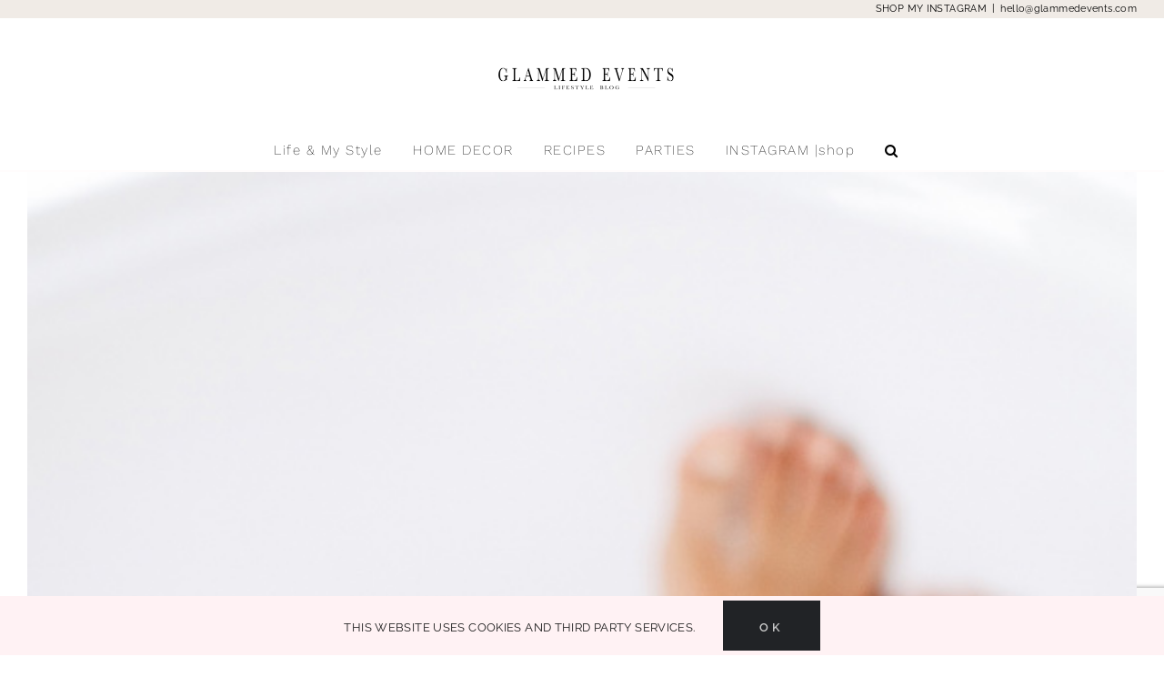

--- FILE ---
content_type: text/html; charset=utf-8
request_url: https://www.google.com/recaptcha/api2/anchor?ar=1&k=6LeHyK4UAAAAAJ8HFCLeY7vxEJXWaLPi68wqDirh&co=aHR0cHM6Ly9nbGFtbWVkZXZlbnRzLmNvbTo0NDM.&hl=en&v=PoyoqOPhxBO7pBk68S4YbpHZ&size=invisible&anchor-ms=20000&execute-ms=30000&cb=wc8000gx9m72
body_size: 48708
content:
<!DOCTYPE HTML><html dir="ltr" lang="en"><head><meta http-equiv="Content-Type" content="text/html; charset=UTF-8">
<meta http-equiv="X-UA-Compatible" content="IE=edge">
<title>reCAPTCHA</title>
<style type="text/css">
/* cyrillic-ext */
@font-face {
  font-family: 'Roboto';
  font-style: normal;
  font-weight: 400;
  font-stretch: 100%;
  src: url(//fonts.gstatic.com/s/roboto/v48/KFO7CnqEu92Fr1ME7kSn66aGLdTylUAMa3GUBHMdazTgWw.woff2) format('woff2');
  unicode-range: U+0460-052F, U+1C80-1C8A, U+20B4, U+2DE0-2DFF, U+A640-A69F, U+FE2E-FE2F;
}
/* cyrillic */
@font-face {
  font-family: 'Roboto';
  font-style: normal;
  font-weight: 400;
  font-stretch: 100%;
  src: url(//fonts.gstatic.com/s/roboto/v48/KFO7CnqEu92Fr1ME7kSn66aGLdTylUAMa3iUBHMdazTgWw.woff2) format('woff2');
  unicode-range: U+0301, U+0400-045F, U+0490-0491, U+04B0-04B1, U+2116;
}
/* greek-ext */
@font-face {
  font-family: 'Roboto';
  font-style: normal;
  font-weight: 400;
  font-stretch: 100%;
  src: url(//fonts.gstatic.com/s/roboto/v48/KFO7CnqEu92Fr1ME7kSn66aGLdTylUAMa3CUBHMdazTgWw.woff2) format('woff2');
  unicode-range: U+1F00-1FFF;
}
/* greek */
@font-face {
  font-family: 'Roboto';
  font-style: normal;
  font-weight: 400;
  font-stretch: 100%;
  src: url(//fonts.gstatic.com/s/roboto/v48/KFO7CnqEu92Fr1ME7kSn66aGLdTylUAMa3-UBHMdazTgWw.woff2) format('woff2');
  unicode-range: U+0370-0377, U+037A-037F, U+0384-038A, U+038C, U+038E-03A1, U+03A3-03FF;
}
/* math */
@font-face {
  font-family: 'Roboto';
  font-style: normal;
  font-weight: 400;
  font-stretch: 100%;
  src: url(//fonts.gstatic.com/s/roboto/v48/KFO7CnqEu92Fr1ME7kSn66aGLdTylUAMawCUBHMdazTgWw.woff2) format('woff2');
  unicode-range: U+0302-0303, U+0305, U+0307-0308, U+0310, U+0312, U+0315, U+031A, U+0326-0327, U+032C, U+032F-0330, U+0332-0333, U+0338, U+033A, U+0346, U+034D, U+0391-03A1, U+03A3-03A9, U+03B1-03C9, U+03D1, U+03D5-03D6, U+03F0-03F1, U+03F4-03F5, U+2016-2017, U+2034-2038, U+203C, U+2040, U+2043, U+2047, U+2050, U+2057, U+205F, U+2070-2071, U+2074-208E, U+2090-209C, U+20D0-20DC, U+20E1, U+20E5-20EF, U+2100-2112, U+2114-2115, U+2117-2121, U+2123-214F, U+2190, U+2192, U+2194-21AE, U+21B0-21E5, U+21F1-21F2, U+21F4-2211, U+2213-2214, U+2216-22FF, U+2308-230B, U+2310, U+2319, U+231C-2321, U+2336-237A, U+237C, U+2395, U+239B-23B7, U+23D0, U+23DC-23E1, U+2474-2475, U+25AF, U+25B3, U+25B7, U+25BD, U+25C1, U+25CA, U+25CC, U+25FB, U+266D-266F, U+27C0-27FF, U+2900-2AFF, U+2B0E-2B11, U+2B30-2B4C, U+2BFE, U+3030, U+FF5B, U+FF5D, U+1D400-1D7FF, U+1EE00-1EEFF;
}
/* symbols */
@font-face {
  font-family: 'Roboto';
  font-style: normal;
  font-weight: 400;
  font-stretch: 100%;
  src: url(//fonts.gstatic.com/s/roboto/v48/KFO7CnqEu92Fr1ME7kSn66aGLdTylUAMaxKUBHMdazTgWw.woff2) format('woff2');
  unicode-range: U+0001-000C, U+000E-001F, U+007F-009F, U+20DD-20E0, U+20E2-20E4, U+2150-218F, U+2190, U+2192, U+2194-2199, U+21AF, U+21E6-21F0, U+21F3, U+2218-2219, U+2299, U+22C4-22C6, U+2300-243F, U+2440-244A, U+2460-24FF, U+25A0-27BF, U+2800-28FF, U+2921-2922, U+2981, U+29BF, U+29EB, U+2B00-2BFF, U+4DC0-4DFF, U+FFF9-FFFB, U+10140-1018E, U+10190-1019C, U+101A0, U+101D0-101FD, U+102E0-102FB, U+10E60-10E7E, U+1D2C0-1D2D3, U+1D2E0-1D37F, U+1F000-1F0FF, U+1F100-1F1AD, U+1F1E6-1F1FF, U+1F30D-1F30F, U+1F315, U+1F31C, U+1F31E, U+1F320-1F32C, U+1F336, U+1F378, U+1F37D, U+1F382, U+1F393-1F39F, U+1F3A7-1F3A8, U+1F3AC-1F3AF, U+1F3C2, U+1F3C4-1F3C6, U+1F3CA-1F3CE, U+1F3D4-1F3E0, U+1F3ED, U+1F3F1-1F3F3, U+1F3F5-1F3F7, U+1F408, U+1F415, U+1F41F, U+1F426, U+1F43F, U+1F441-1F442, U+1F444, U+1F446-1F449, U+1F44C-1F44E, U+1F453, U+1F46A, U+1F47D, U+1F4A3, U+1F4B0, U+1F4B3, U+1F4B9, U+1F4BB, U+1F4BF, U+1F4C8-1F4CB, U+1F4D6, U+1F4DA, U+1F4DF, U+1F4E3-1F4E6, U+1F4EA-1F4ED, U+1F4F7, U+1F4F9-1F4FB, U+1F4FD-1F4FE, U+1F503, U+1F507-1F50B, U+1F50D, U+1F512-1F513, U+1F53E-1F54A, U+1F54F-1F5FA, U+1F610, U+1F650-1F67F, U+1F687, U+1F68D, U+1F691, U+1F694, U+1F698, U+1F6AD, U+1F6B2, U+1F6B9-1F6BA, U+1F6BC, U+1F6C6-1F6CF, U+1F6D3-1F6D7, U+1F6E0-1F6EA, U+1F6F0-1F6F3, U+1F6F7-1F6FC, U+1F700-1F7FF, U+1F800-1F80B, U+1F810-1F847, U+1F850-1F859, U+1F860-1F887, U+1F890-1F8AD, U+1F8B0-1F8BB, U+1F8C0-1F8C1, U+1F900-1F90B, U+1F93B, U+1F946, U+1F984, U+1F996, U+1F9E9, U+1FA00-1FA6F, U+1FA70-1FA7C, U+1FA80-1FA89, U+1FA8F-1FAC6, U+1FACE-1FADC, U+1FADF-1FAE9, U+1FAF0-1FAF8, U+1FB00-1FBFF;
}
/* vietnamese */
@font-face {
  font-family: 'Roboto';
  font-style: normal;
  font-weight: 400;
  font-stretch: 100%;
  src: url(//fonts.gstatic.com/s/roboto/v48/KFO7CnqEu92Fr1ME7kSn66aGLdTylUAMa3OUBHMdazTgWw.woff2) format('woff2');
  unicode-range: U+0102-0103, U+0110-0111, U+0128-0129, U+0168-0169, U+01A0-01A1, U+01AF-01B0, U+0300-0301, U+0303-0304, U+0308-0309, U+0323, U+0329, U+1EA0-1EF9, U+20AB;
}
/* latin-ext */
@font-face {
  font-family: 'Roboto';
  font-style: normal;
  font-weight: 400;
  font-stretch: 100%;
  src: url(//fonts.gstatic.com/s/roboto/v48/KFO7CnqEu92Fr1ME7kSn66aGLdTylUAMa3KUBHMdazTgWw.woff2) format('woff2');
  unicode-range: U+0100-02BA, U+02BD-02C5, U+02C7-02CC, U+02CE-02D7, U+02DD-02FF, U+0304, U+0308, U+0329, U+1D00-1DBF, U+1E00-1E9F, U+1EF2-1EFF, U+2020, U+20A0-20AB, U+20AD-20C0, U+2113, U+2C60-2C7F, U+A720-A7FF;
}
/* latin */
@font-face {
  font-family: 'Roboto';
  font-style: normal;
  font-weight: 400;
  font-stretch: 100%;
  src: url(//fonts.gstatic.com/s/roboto/v48/KFO7CnqEu92Fr1ME7kSn66aGLdTylUAMa3yUBHMdazQ.woff2) format('woff2');
  unicode-range: U+0000-00FF, U+0131, U+0152-0153, U+02BB-02BC, U+02C6, U+02DA, U+02DC, U+0304, U+0308, U+0329, U+2000-206F, U+20AC, U+2122, U+2191, U+2193, U+2212, U+2215, U+FEFF, U+FFFD;
}
/* cyrillic-ext */
@font-face {
  font-family: 'Roboto';
  font-style: normal;
  font-weight: 500;
  font-stretch: 100%;
  src: url(//fonts.gstatic.com/s/roboto/v48/KFO7CnqEu92Fr1ME7kSn66aGLdTylUAMa3GUBHMdazTgWw.woff2) format('woff2');
  unicode-range: U+0460-052F, U+1C80-1C8A, U+20B4, U+2DE0-2DFF, U+A640-A69F, U+FE2E-FE2F;
}
/* cyrillic */
@font-face {
  font-family: 'Roboto';
  font-style: normal;
  font-weight: 500;
  font-stretch: 100%;
  src: url(//fonts.gstatic.com/s/roboto/v48/KFO7CnqEu92Fr1ME7kSn66aGLdTylUAMa3iUBHMdazTgWw.woff2) format('woff2');
  unicode-range: U+0301, U+0400-045F, U+0490-0491, U+04B0-04B1, U+2116;
}
/* greek-ext */
@font-face {
  font-family: 'Roboto';
  font-style: normal;
  font-weight: 500;
  font-stretch: 100%;
  src: url(//fonts.gstatic.com/s/roboto/v48/KFO7CnqEu92Fr1ME7kSn66aGLdTylUAMa3CUBHMdazTgWw.woff2) format('woff2');
  unicode-range: U+1F00-1FFF;
}
/* greek */
@font-face {
  font-family: 'Roboto';
  font-style: normal;
  font-weight: 500;
  font-stretch: 100%;
  src: url(//fonts.gstatic.com/s/roboto/v48/KFO7CnqEu92Fr1ME7kSn66aGLdTylUAMa3-UBHMdazTgWw.woff2) format('woff2');
  unicode-range: U+0370-0377, U+037A-037F, U+0384-038A, U+038C, U+038E-03A1, U+03A3-03FF;
}
/* math */
@font-face {
  font-family: 'Roboto';
  font-style: normal;
  font-weight: 500;
  font-stretch: 100%;
  src: url(//fonts.gstatic.com/s/roboto/v48/KFO7CnqEu92Fr1ME7kSn66aGLdTylUAMawCUBHMdazTgWw.woff2) format('woff2');
  unicode-range: U+0302-0303, U+0305, U+0307-0308, U+0310, U+0312, U+0315, U+031A, U+0326-0327, U+032C, U+032F-0330, U+0332-0333, U+0338, U+033A, U+0346, U+034D, U+0391-03A1, U+03A3-03A9, U+03B1-03C9, U+03D1, U+03D5-03D6, U+03F0-03F1, U+03F4-03F5, U+2016-2017, U+2034-2038, U+203C, U+2040, U+2043, U+2047, U+2050, U+2057, U+205F, U+2070-2071, U+2074-208E, U+2090-209C, U+20D0-20DC, U+20E1, U+20E5-20EF, U+2100-2112, U+2114-2115, U+2117-2121, U+2123-214F, U+2190, U+2192, U+2194-21AE, U+21B0-21E5, U+21F1-21F2, U+21F4-2211, U+2213-2214, U+2216-22FF, U+2308-230B, U+2310, U+2319, U+231C-2321, U+2336-237A, U+237C, U+2395, U+239B-23B7, U+23D0, U+23DC-23E1, U+2474-2475, U+25AF, U+25B3, U+25B7, U+25BD, U+25C1, U+25CA, U+25CC, U+25FB, U+266D-266F, U+27C0-27FF, U+2900-2AFF, U+2B0E-2B11, U+2B30-2B4C, U+2BFE, U+3030, U+FF5B, U+FF5D, U+1D400-1D7FF, U+1EE00-1EEFF;
}
/* symbols */
@font-face {
  font-family: 'Roboto';
  font-style: normal;
  font-weight: 500;
  font-stretch: 100%;
  src: url(//fonts.gstatic.com/s/roboto/v48/KFO7CnqEu92Fr1ME7kSn66aGLdTylUAMaxKUBHMdazTgWw.woff2) format('woff2');
  unicode-range: U+0001-000C, U+000E-001F, U+007F-009F, U+20DD-20E0, U+20E2-20E4, U+2150-218F, U+2190, U+2192, U+2194-2199, U+21AF, U+21E6-21F0, U+21F3, U+2218-2219, U+2299, U+22C4-22C6, U+2300-243F, U+2440-244A, U+2460-24FF, U+25A0-27BF, U+2800-28FF, U+2921-2922, U+2981, U+29BF, U+29EB, U+2B00-2BFF, U+4DC0-4DFF, U+FFF9-FFFB, U+10140-1018E, U+10190-1019C, U+101A0, U+101D0-101FD, U+102E0-102FB, U+10E60-10E7E, U+1D2C0-1D2D3, U+1D2E0-1D37F, U+1F000-1F0FF, U+1F100-1F1AD, U+1F1E6-1F1FF, U+1F30D-1F30F, U+1F315, U+1F31C, U+1F31E, U+1F320-1F32C, U+1F336, U+1F378, U+1F37D, U+1F382, U+1F393-1F39F, U+1F3A7-1F3A8, U+1F3AC-1F3AF, U+1F3C2, U+1F3C4-1F3C6, U+1F3CA-1F3CE, U+1F3D4-1F3E0, U+1F3ED, U+1F3F1-1F3F3, U+1F3F5-1F3F7, U+1F408, U+1F415, U+1F41F, U+1F426, U+1F43F, U+1F441-1F442, U+1F444, U+1F446-1F449, U+1F44C-1F44E, U+1F453, U+1F46A, U+1F47D, U+1F4A3, U+1F4B0, U+1F4B3, U+1F4B9, U+1F4BB, U+1F4BF, U+1F4C8-1F4CB, U+1F4D6, U+1F4DA, U+1F4DF, U+1F4E3-1F4E6, U+1F4EA-1F4ED, U+1F4F7, U+1F4F9-1F4FB, U+1F4FD-1F4FE, U+1F503, U+1F507-1F50B, U+1F50D, U+1F512-1F513, U+1F53E-1F54A, U+1F54F-1F5FA, U+1F610, U+1F650-1F67F, U+1F687, U+1F68D, U+1F691, U+1F694, U+1F698, U+1F6AD, U+1F6B2, U+1F6B9-1F6BA, U+1F6BC, U+1F6C6-1F6CF, U+1F6D3-1F6D7, U+1F6E0-1F6EA, U+1F6F0-1F6F3, U+1F6F7-1F6FC, U+1F700-1F7FF, U+1F800-1F80B, U+1F810-1F847, U+1F850-1F859, U+1F860-1F887, U+1F890-1F8AD, U+1F8B0-1F8BB, U+1F8C0-1F8C1, U+1F900-1F90B, U+1F93B, U+1F946, U+1F984, U+1F996, U+1F9E9, U+1FA00-1FA6F, U+1FA70-1FA7C, U+1FA80-1FA89, U+1FA8F-1FAC6, U+1FACE-1FADC, U+1FADF-1FAE9, U+1FAF0-1FAF8, U+1FB00-1FBFF;
}
/* vietnamese */
@font-face {
  font-family: 'Roboto';
  font-style: normal;
  font-weight: 500;
  font-stretch: 100%;
  src: url(//fonts.gstatic.com/s/roboto/v48/KFO7CnqEu92Fr1ME7kSn66aGLdTylUAMa3OUBHMdazTgWw.woff2) format('woff2');
  unicode-range: U+0102-0103, U+0110-0111, U+0128-0129, U+0168-0169, U+01A0-01A1, U+01AF-01B0, U+0300-0301, U+0303-0304, U+0308-0309, U+0323, U+0329, U+1EA0-1EF9, U+20AB;
}
/* latin-ext */
@font-face {
  font-family: 'Roboto';
  font-style: normal;
  font-weight: 500;
  font-stretch: 100%;
  src: url(//fonts.gstatic.com/s/roboto/v48/KFO7CnqEu92Fr1ME7kSn66aGLdTylUAMa3KUBHMdazTgWw.woff2) format('woff2');
  unicode-range: U+0100-02BA, U+02BD-02C5, U+02C7-02CC, U+02CE-02D7, U+02DD-02FF, U+0304, U+0308, U+0329, U+1D00-1DBF, U+1E00-1E9F, U+1EF2-1EFF, U+2020, U+20A0-20AB, U+20AD-20C0, U+2113, U+2C60-2C7F, U+A720-A7FF;
}
/* latin */
@font-face {
  font-family: 'Roboto';
  font-style: normal;
  font-weight: 500;
  font-stretch: 100%;
  src: url(//fonts.gstatic.com/s/roboto/v48/KFO7CnqEu92Fr1ME7kSn66aGLdTylUAMa3yUBHMdazQ.woff2) format('woff2');
  unicode-range: U+0000-00FF, U+0131, U+0152-0153, U+02BB-02BC, U+02C6, U+02DA, U+02DC, U+0304, U+0308, U+0329, U+2000-206F, U+20AC, U+2122, U+2191, U+2193, U+2212, U+2215, U+FEFF, U+FFFD;
}
/* cyrillic-ext */
@font-face {
  font-family: 'Roboto';
  font-style: normal;
  font-weight: 900;
  font-stretch: 100%;
  src: url(//fonts.gstatic.com/s/roboto/v48/KFO7CnqEu92Fr1ME7kSn66aGLdTylUAMa3GUBHMdazTgWw.woff2) format('woff2');
  unicode-range: U+0460-052F, U+1C80-1C8A, U+20B4, U+2DE0-2DFF, U+A640-A69F, U+FE2E-FE2F;
}
/* cyrillic */
@font-face {
  font-family: 'Roboto';
  font-style: normal;
  font-weight: 900;
  font-stretch: 100%;
  src: url(//fonts.gstatic.com/s/roboto/v48/KFO7CnqEu92Fr1ME7kSn66aGLdTylUAMa3iUBHMdazTgWw.woff2) format('woff2');
  unicode-range: U+0301, U+0400-045F, U+0490-0491, U+04B0-04B1, U+2116;
}
/* greek-ext */
@font-face {
  font-family: 'Roboto';
  font-style: normal;
  font-weight: 900;
  font-stretch: 100%;
  src: url(//fonts.gstatic.com/s/roboto/v48/KFO7CnqEu92Fr1ME7kSn66aGLdTylUAMa3CUBHMdazTgWw.woff2) format('woff2');
  unicode-range: U+1F00-1FFF;
}
/* greek */
@font-face {
  font-family: 'Roboto';
  font-style: normal;
  font-weight: 900;
  font-stretch: 100%;
  src: url(//fonts.gstatic.com/s/roboto/v48/KFO7CnqEu92Fr1ME7kSn66aGLdTylUAMa3-UBHMdazTgWw.woff2) format('woff2');
  unicode-range: U+0370-0377, U+037A-037F, U+0384-038A, U+038C, U+038E-03A1, U+03A3-03FF;
}
/* math */
@font-face {
  font-family: 'Roboto';
  font-style: normal;
  font-weight: 900;
  font-stretch: 100%;
  src: url(//fonts.gstatic.com/s/roboto/v48/KFO7CnqEu92Fr1ME7kSn66aGLdTylUAMawCUBHMdazTgWw.woff2) format('woff2');
  unicode-range: U+0302-0303, U+0305, U+0307-0308, U+0310, U+0312, U+0315, U+031A, U+0326-0327, U+032C, U+032F-0330, U+0332-0333, U+0338, U+033A, U+0346, U+034D, U+0391-03A1, U+03A3-03A9, U+03B1-03C9, U+03D1, U+03D5-03D6, U+03F0-03F1, U+03F4-03F5, U+2016-2017, U+2034-2038, U+203C, U+2040, U+2043, U+2047, U+2050, U+2057, U+205F, U+2070-2071, U+2074-208E, U+2090-209C, U+20D0-20DC, U+20E1, U+20E5-20EF, U+2100-2112, U+2114-2115, U+2117-2121, U+2123-214F, U+2190, U+2192, U+2194-21AE, U+21B0-21E5, U+21F1-21F2, U+21F4-2211, U+2213-2214, U+2216-22FF, U+2308-230B, U+2310, U+2319, U+231C-2321, U+2336-237A, U+237C, U+2395, U+239B-23B7, U+23D0, U+23DC-23E1, U+2474-2475, U+25AF, U+25B3, U+25B7, U+25BD, U+25C1, U+25CA, U+25CC, U+25FB, U+266D-266F, U+27C0-27FF, U+2900-2AFF, U+2B0E-2B11, U+2B30-2B4C, U+2BFE, U+3030, U+FF5B, U+FF5D, U+1D400-1D7FF, U+1EE00-1EEFF;
}
/* symbols */
@font-face {
  font-family: 'Roboto';
  font-style: normal;
  font-weight: 900;
  font-stretch: 100%;
  src: url(//fonts.gstatic.com/s/roboto/v48/KFO7CnqEu92Fr1ME7kSn66aGLdTylUAMaxKUBHMdazTgWw.woff2) format('woff2');
  unicode-range: U+0001-000C, U+000E-001F, U+007F-009F, U+20DD-20E0, U+20E2-20E4, U+2150-218F, U+2190, U+2192, U+2194-2199, U+21AF, U+21E6-21F0, U+21F3, U+2218-2219, U+2299, U+22C4-22C6, U+2300-243F, U+2440-244A, U+2460-24FF, U+25A0-27BF, U+2800-28FF, U+2921-2922, U+2981, U+29BF, U+29EB, U+2B00-2BFF, U+4DC0-4DFF, U+FFF9-FFFB, U+10140-1018E, U+10190-1019C, U+101A0, U+101D0-101FD, U+102E0-102FB, U+10E60-10E7E, U+1D2C0-1D2D3, U+1D2E0-1D37F, U+1F000-1F0FF, U+1F100-1F1AD, U+1F1E6-1F1FF, U+1F30D-1F30F, U+1F315, U+1F31C, U+1F31E, U+1F320-1F32C, U+1F336, U+1F378, U+1F37D, U+1F382, U+1F393-1F39F, U+1F3A7-1F3A8, U+1F3AC-1F3AF, U+1F3C2, U+1F3C4-1F3C6, U+1F3CA-1F3CE, U+1F3D4-1F3E0, U+1F3ED, U+1F3F1-1F3F3, U+1F3F5-1F3F7, U+1F408, U+1F415, U+1F41F, U+1F426, U+1F43F, U+1F441-1F442, U+1F444, U+1F446-1F449, U+1F44C-1F44E, U+1F453, U+1F46A, U+1F47D, U+1F4A3, U+1F4B0, U+1F4B3, U+1F4B9, U+1F4BB, U+1F4BF, U+1F4C8-1F4CB, U+1F4D6, U+1F4DA, U+1F4DF, U+1F4E3-1F4E6, U+1F4EA-1F4ED, U+1F4F7, U+1F4F9-1F4FB, U+1F4FD-1F4FE, U+1F503, U+1F507-1F50B, U+1F50D, U+1F512-1F513, U+1F53E-1F54A, U+1F54F-1F5FA, U+1F610, U+1F650-1F67F, U+1F687, U+1F68D, U+1F691, U+1F694, U+1F698, U+1F6AD, U+1F6B2, U+1F6B9-1F6BA, U+1F6BC, U+1F6C6-1F6CF, U+1F6D3-1F6D7, U+1F6E0-1F6EA, U+1F6F0-1F6F3, U+1F6F7-1F6FC, U+1F700-1F7FF, U+1F800-1F80B, U+1F810-1F847, U+1F850-1F859, U+1F860-1F887, U+1F890-1F8AD, U+1F8B0-1F8BB, U+1F8C0-1F8C1, U+1F900-1F90B, U+1F93B, U+1F946, U+1F984, U+1F996, U+1F9E9, U+1FA00-1FA6F, U+1FA70-1FA7C, U+1FA80-1FA89, U+1FA8F-1FAC6, U+1FACE-1FADC, U+1FADF-1FAE9, U+1FAF0-1FAF8, U+1FB00-1FBFF;
}
/* vietnamese */
@font-face {
  font-family: 'Roboto';
  font-style: normal;
  font-weight: 900;
  font-stretch: 100%;
  src: url(//fonts.gstatic.com/s/roboto/v48/KFO7CnqEu92Fr1ME7kSn66aGLdTylUAMa3OUBHMdazTgWw.woff2) format('woff2');
  unicode-range: U+0102-0103, U+0110-0111, U+0128-0129, U+0168-0169, U+01A0-01A1, U+01AF-01B0, U+0300-0301, U+0303-0304, U+0308-0309, U+0323, U+0329, U+1EA0-1EF9, U+20AB;
}
/* latin-ext */
@font-face {
  font-family: 'Roboto';
  font-style: normal;
  font-weight: 900;
  font-stretch: 100%;
  src: url(//fonts.gstatic.com/s/roboto/v48/KFO7CnqEu92Fr1ME7kSn66aGLdTylUAMa3KUBHMdazTgWw.woff2) format('woff2');
  unicode-range: U+0100-02BA, U+02BD-02C5, U+02C7-02CC, U+02CE-02D7, U+02DD-02FF, U+0304, U+0308, U+0329, U+1D00-1DBF, U+1E00-1E9F, U+1EF2-1EFF, U+2020, U+20A0-20AB, U+20AD-20C0, U+2113, U+2C60-2C7F, U+A720-A7FF;
}
/* latin */
@font-face {
  font-family: 'Roboto';
  font-style: normal;
  font-weight: 900;
  font-stretch: 100%;
  src: url(//fonts.gstatic.com/s/roboto/v48/KFO7CnqEu92Fr1ME7kSn66aGLdTylUAMa3yUBHMdazQ.woff2) format('woff2');
  unicode-range: U+0000-00FF, U+0131, U+0152-0153, U+02BB-02BC, U+02C6, U+02DA, U+02DC, U+0304, U+0308, U+0329, U+2000-206F, U+20AC, U+2122, U+2191, U+2193, U+2212, U+2215, U+FEFF, U+FFFD;
}

</style>
<link rel="stylesheet" type="text/css" href="https://www.gstatic.com/recaptcha/releases/PoyoqOPhxBO7pBk68S4YbpHZ/styles__ltr.css">
<script nonce="yuRn4xj4QbYYW2SO2HTVPw" type="text/javascript">window['__recaptcha_api'] = 'https://www.google.com/recaptcha/api2/';</script>
<script type="text/javascript" src="https://www.gstatic.com/recaptcha/releases/PoyoqOPhxBO7pBk68S4YbpHZ/recaptcha__en.js" nonce="yuRn4xj4QbYYW2SO2HTVPw">
      
    </script></head>
<body><div id="rc-anchor-alert" class="rc-anchor-alert"></div>
<input type="hidden" id="recaptcha-token" value="[base64]">
<script type="text/javascript" nonce="yuRn4xj4QbYYW2SO2HTVPw">
      recaptcha.anchor.Main.init("[\x22ainput\x22,[\x22bgdata\x22,\x22\x22,\[base64]/[base64]/[base64]/ZyhXLGgpOnEoW04sMjEsbF0sVywwKSxoKSxmYWxzZSxmYWxzZSl9Y2F0Y2goayl7RygzNTgsVyk/[base64]/[base64]/[base64]/[base64]/[base64]/[base64]/[base64]/bmV3IEJbT10oRFswXSk6dz09Mj9uZXcgQltPXShEWzBdLERbMV0pOnc9PTM/bmV3IEJbT10oRFswXSxEWzFdLERbMl0pOnc9PTQ/[base64]/[base64]/[base64]/[base64]/[base64]\\u003d\x22,\[base64]\x22,\[base64]/Dh8K7w4gxdAdzwpJQHQbCuxrCnhnClB9Ew6QdWsK/wr3Dsixiwr9kP1TDsSrCucKxA0FCw5QTRMKJwpMqVMKXw44MF1zChVTDrCZXwqnDuMKfw7k8w5dPAxvDvMOVw6XDrQM8wqDCji/[base64]/[base64]/ClCzDqi7ChMOUd1NBwpc5woZnR8Kiaj7CqMOqw67CkRrCqVp0w7TDkFnDhQDCpQVBwpPDocO4wqk4w7cVacKuDHrCu8K/HsOxwp3DlC0Awo/Dr8KlETkkSsOxNGsDUMONVkHDh8Kdw7vDontADj4ew4rCo8Otw5RgwrnDukrCoQ1xw6zCrixOwqgGchE1YGPCncKvw5/CjcKKw6I/EwXCtytawodxAMKDbcKlwpzCrzAVfALClX7Dunotw7k9w4PDjDt2Q3VBO8Kyw4Rcw4B1wrwIw7TDgwTCvQXCu8KEwr/DuC0bdsKdwqnDkQktZ8Ofw57DoMKxw7XDsmvCs3dEWMOcMcK3NcKuw6PDj8KMPBdowrTCs8OxZmgON8KBKCDCiXgGwrt2QV9NZsOxZmfDnV3Cn8OLMsOFUTDCsEIgWcKIYsKAw7XCikZlRsOMwoLCpcKuw7nDjjViw7xgP8Orw79AK0/Dhj5sMW1Dw6oiwqA3TMO8DxMDRcKldWfDoXEHSMOww4ckw4DCocONUMKCw4XDn8K8woFjBC3CjcK3wqDCiErCkFRbwqg4w6dQw4rDuG7DtcOrOMKNw4A0OMKSW8KCwodoJ8Osw68Uw5LCjMKMw6DCnQXCjX85U8OXw68eE07CrMKrIcKYZcOoaRwoKX/[base64]/DmCTDpwoQwqvCicOrM8OKF8KBw6FsLMKZwrQfwqXCrsKuWkQvTcOCGMKKw5PDo1cQw64ZwqzCmVTDhHRFcsOyw5ohwocjXG7DjMOWZnLDpFZ5TsK4P03DjlfCs1XDtzIINcOfIsKtw57DkMKCw6/DmMO/bsK1w6fCjnvDvWfDlCVawr9/w605wpVpf8KJw47DnsOHPMK3wqTCgj3Dj8KrL8Ogwr/[base64]/w7/[base64]/CviXCtsKCUcK2HHlfdWpOaMOkb8OYw7xCw6DDr8Kswr7Ck8K3w7rCsF1sdigXIS1rWQ1Pw4vCp8K/[base64]/[base64]/wovCqlhcw4wjwrjClcOlVwfDvcKTwqXCrUDDkjNbw6TCjsK/C8KCw5PCucOFw4oYwr4UM8KWF8KhYMKWw5rCgMKFw4fDq3DCoBjDrMO9aMKAw5DDssOYS8OYwpp4cCTDgkjCmGMIw6rCnT8jw4nDiMKSbsKPYsOVJnrDvlDCmsK+D8OFwrMsw4/[base64]/w78cw7lxAULCnz3CucK6w7DCnEvCrMK6GcOALG82PsKlPMOYwrjDjVrCq8OVOcK0HTrCmcK3wqHDoMKwAD3DkMO7PMK9wpJHwqTDlcOvwp7CvcOoVTTCjnvCm8Ksw5Qxw5nCq8KzHCoFElEYwrfCr2JiKGrCpHxrwrPDicKyw6hdJcO1w5wcwrpjwoFJQx/Dk8KLwrxYKsKpwrMxasKkwpBZwrXCsSRnG8KFwpHCiMOLw4dfwrDDrwHDoXoHORM4RRfDucKkw5YdQ0MXwqvDqcKYw6nDvUjCosO/Uks/wq7Duk92AsK/w6zDsMOtTcOUP8OEwojDt1llHVTDq0XDpsODwrjCikDCjsOcfR7CvMKBwo0GAifDjnLDhwnCpyDCjxl3wrPDi3oGM31fFcKqFyFCaRzDi8ORcl4AHcOHBsOFw7hew6BcC8KdWmtpwrLClcKEbEzDj8K/[base64]/Ds2nCpMKfwpXDnwLClmTDmmk3wp3Drzh/wpPDjxcHQsK3P082csKTa8KLCATDmcKTVMOmwp/Dk8KQFS9IwrR6RjtSw6J3w4rCjcO8w53DvwjDisKyw7BKb8KCTEnCpMOnaXVRwrvChlLCoMKyfMKaYHQvITXDmMKawp3DiTXDoS/DssODwqoCM8OtwqfDpTDCky8Pw7JjE8K+w7bCuMKww7fCo8OgZRfDnMODRmLCvigDPsKDw4p2JVJUfT4jwpwQw48ja2Jlwq/Du8OhN3fCtiU9WsOBdwLDu8KhYcKEwpkjBGLDlsKYYA/[base64]/[base64]/DrywIw4fDtcODCQHCrX1zGcOvYMOIw6fCjVYbw41lw6vCtTdeEMOwwrfCicO4wrvDgMKZwpJzEsKgwodfwoXDuQJee0YiBMKgwrzDhsOswo/CsMOhO2sAV1tnLcKBwpllw7ZMwoDDlMOFw4PCtWNdw7BHwprDgsOnw6HCrsKffwgswokRHh0/wqjDhiFowplawqPChcK1wphjO25yQsK/[base64]/[base64]/fUvCv0F8KsKpDcOGH8KnwpMNK2zCuMOTTcKuwobDhMObwowlGCB2w4vCssKFJsOzwqkPflTDnDTCh8OXd8OsBH0ow4LDpsK0w4tmXcOTwrYeNMO3w6NJJ8KAw6UYTcKTRx8ywr9qw57Cg8OIwqzCuMK1ScO1wqzCr35zw7PCq07CmcKTaMKSMMOmwpBfJsKmGcKsw51/U8Kqw5zDusKmSHpwwqsjB8OTw5Ffw5N+w6/CjRbCri3CgsKdwo7DmcK5wrrCh3/DiMKxw4fDrMOxccKhBHBGAGRRGGDCklQpw63Ci2zChsOqJy1WT8OQViTDg0TCnDzCu8OzDsKrSUDDssK/bRPCgMO9GMKMc0/DtUnDrAXDrwg6Q8K4wq5Yw7nCm8KwwpvCv1bCpRJnHBhKZ0VyasKGFzBgw7fDncK1Eg0wWcOvJDBVwonDgcODwqdjw4nDoWDCqxvCvsKKEXPDlwl4LEAOP3wAwoJWw57CjyHCgsOzwpTDuwxQwrnDvRxWw67Dj3QDD1/CvmDDjMO5w6IBw4DCtsOCw6LDocKKw44nQDA0fsKBI1gTw53CgMOrMsOJJ8OxLMK2w6PDuTkgIsK8RcO1wqhtw5/[base64]/DuQbCtsKXw7Zxa1rDksKEwpAudsODwq/Dh8KjPsOtwobDgi0dwp7CkU9EBMOowonCtcO/[base64]/DtMOpwrTCkT0EwrEJw7EjcsOjD8K2woTCozVHw4puwpXDlSl2woDDrcKvcRbDjcOufcOpGxA1C3XCmHZUwqTCp8K/XMObwojDlcOULiNbw79Lwr4HL8KlOMKqFjMKPMOvfXo1w5QODMO+wp7CkXk+bcKjYcOiA8Kcw4k+wogOwojDh8OQw5vCpS0vS2XCq8Oow6grw78oRibDkj3Dl8O8Ij3DjsKewr/CrsKEw7DDh1QrfHADw6dywp7DsMKpwq8lF8Oswo7DrUVXwqvCl33DmDrDjMOhw7kpwrdjQWRywo5DC8KSwrQASlfCgBXCrkBow69iw5RuFGbCpEPCpsOXw4N/[base64]/DrsOWVcKfFDLCj8OpwpLDsBTCscK5NDknw7p7Wx/CnHkHwot9GcKawpRIF8O/GRHDk3hgwoEsw7PDo0wvwocUBMOnU1vCliTCtH0LLRFiwptWw4PCjkNSw5lIw71HBhvCgMOkQcOvw5XCnxMqWy9GDTvDuMOIw6vClsK5wrdSXMOaR1dfwqzDgDR4wp/[base64]/Cqm3CmcK/wojDh23Cq1/DnMKHKHVuwqPCv8KzwrfDmsONLMKQwq4rZCTDmnsSwqnDtBUACcKKUcKRCxvCp8OVdsOkFsKvwqdZw77Ck3TCgMKte8KVTcOrwrwkBMO7wrENw4XDh8O+TTYuUMKhw5c/QMKIXlnDjcOXwp5oZcOfw6fCghXCph0Pw6UPwqg9X8KdcsOOFU/DhhpEUMKlwpvDv8Kiw67DssKmw4jDmDfCikPCmMKkwpvCj8KGw5fCvRDDhMKXP8KfbD7DucOEwrXDlMOhw4LCnsOGwp8iQcKywodSYwgAwqoOwr4tVMKlw4/DlWfDisK3w6rCt8OTC31Ywo8RwpXCsMKywr8RM8K9EXzCvsO8wprCjMOmwovChQnCghzDvsO4w7/[base64]/[base64]/w7zDuiPCkcO/woRyTVrCg8KUVXh0wp7DhMKVw74gw4fCgjsAw5MswoVVLXvDoQMcw57DscOdKsKiw6FsOhduHhfDk8KiFEvCjsO/Akp/[base64]/DjsOKwrXCu8Otwq3DhFnColnDpcONwo9mwpXCmsKiUcKowqhHSMKZw5jCrRl8LsO8wr0ww58AwoDDocKPwrF7McK5f8OlwofDvQ/CvFHDuUJnfXwqNnLCusKuQ8O8WjoTP0bDpHBnAh4Pwr42c0vDsHQQJA3DsixzwoZcwq9WAMOiZ8O5wrbDuMONb8K/w4gEPDQ7ZMKOw73DksK1wqFlw6cFw5bDiMKHb8O7woYgEsK+w6Yjw73CoMKNwowcX8OHb8OQZ8K7w6pew7Jgw71iwrfDlgk9wrTDvcKlw5IGMMK0F3zCosOJcXzChFLDscOzwobDoyg3w43CmMOaVsOpa8OawpAMXnNkw7zDrcO1woAyaErDj8OTw43ClXs6w4/DqMOnXmTDssOXDyvCtMORFDfCslU+wr/CsSbCmWhXw6Y4Q8KmJVpPwpjCisOSw4nDtsKLw47DtGBJEcKRw5/CrMK/Nkp6w5DDkWBKw5zDqUpOw5HDk8OUE2TDgG/CiMOIPkdtw5HCnsOjw6MrwrrCnMOVwq93w7fCkMOGcVJAZz9QMsO4w5TDqGICw4wDB1jDisO1asOhMsKpQBtHwobDjDt8wqPCkDnCtsOAwq4xWMOfw79iacKSNcKaw7Ajw5rDqsKpZRTChcK7w7vCisO+wpTCmsOZeh9AwqMpfE/CrcOrwoPCg8Kww4DDm8OXw5TCgyHCnxtpwrbDucO/OA9nL3rDnzIswpDDmsORw53Dl2rCvsK3w71Ow43CicKOw51KYMOnw5zCpjjDmwvDs19cXhrCr2EXdDIqwp1Ec8KqcD8DOinDscOYw51Rw6RUw5rDiVzDi0DDgsK1wqDDosKrwq90LMKtCMKoI2F5D8KYw57CtSV4bVrDiMObZHrCqMOJwokow53CtD/Ci2rCsH7Di1nDn8OydcKgdcOtHsO8QMKfFGh7w6Eiwpd8Z8OCJMO2KDs7wojCgcKbwqHDmwVmwronw5/[base64]/DnjkYw74gW8OqfnsqZ0FnwojChxgQCcOvRsKjJz4+QzlSDsOKwrPCoMO7c8OVLCw7XF3CsgM+Sh/ClcKHwoHCm07DmkXDlMOtw6fCm33DjUHCkMOnLsOpOMKiwrzDtMOUEcK7OcOFw4PDjQXCuWvCp0QOw6bCm8ODLyp/w7HCkSR5wrwzw4FJw7ouVGlsw7UOw7lBawhwalfCm2LDqsOMVgU2wocjXFLDo282R8K+Q8Oow67DuRrCvsKuw7PCoMO8ZcO9SzrChwp/w5jDqnTDk8KHw6oswo3DucKdPCHDsA8/wrXDlTl6UBXDqMOowqlew4XDlzhtf8Kpw45Sw6jDs8Kuw6PCqGZMwpPDsMK2wqJGw6cDKMOmwqzCocKaIsKODMKqwq/[base64]/CisOhOhZcw67CtWbCoissFjjCklw9NxTCjHfCoAlPEEPCrcOnw5TCsQTCvUozBMOjw4YlC8OcwpA/w5zCnsKDMQFEw73ClWrCqS/[base64]/DkQvDqWosecOmFSjDgMOmwpfCkms/[base64]/w7fDgsKrw6FMwqbCq8OVfsOHGMOXw6ZnwoM2wqomImfDmsOPcsOKw7YIwr4zwr0wdhhkw7cZwrA+DMKOH3Viwp7DjcOdw4rCp8KlQQrDgCvDii/CgETDpsKLZcOYbBLCiMO0WsObwq1nMBbCnmzDgBTDthQFwqHDrzwDwpjDtMKYwq9Rw70tE1zDt8KPwpQjBWo+WsKOwo7Dv8KIDsOwGsKVwr4wJcOQw5XDr8KNDB1sw7nCrzlWVhB/[base64]/Dn03DlR5odQQpwqTDlg7Cuz4aU1ombgMiJsK7w7ohXzLDrMKdwr8mw50OfMOgWsKrMj0UCcOMwqcBwopqw5nDvsOYTMO2S3TDv8OOA8KHwpPClWZ/w7TDuWvCnRfCrMKzw7zDucOIw5w/[base64]/Csx/Cmnx2RmrCqMKOPUdUwpTCvMKMwqtHw5vDhMKTwqXCiVUSTWkUw6EUwp7ChxEEw5clw4Uqw7nDisO4dsKffMOqw43CjMOFwrDCs0w/w5TCksO8cTouD8OVOBbDsxjCmwbCucORVsOuw4rCnsOPF3/[base64]/DucKwKRZuw6ZEw7BRwoHCjXzDg8OiMXrDqcOlwrxyw5UDwrchwrzDjxxnY8K4e8Knw6R/w78wWMOdbRwCG1fCrBjDtMO6wrHDhW17w5HDq1jDkcK+VXvChcOcd8Kmw70hXk7ChWJSWGvDisOQY8OXwrN6wrNoKXQnworCmcOAJsKPwp8Hw5bCjMOgD8OmCQYEwpQOVsK/wrDCuxjClcOYT8KWDHzDsWEtIcOowoddwqDDkcO7dl8dByVgwpByw6kcHcKVwpsuwozDqU8JwpvCrgx/w5TDhB8HRsOgw7jDk8KAw5DDpQdTDhfCnsOGCGkKOMO9fgHCu2bDo8OkUnLDsDU5JUrDiQPCmsOCw6LDjsOCNGPCuA0/[base64]/DrcK1w7VDUz5fO8OFAxYaa8Kpwq5Ab8OBB8OaRsK5bVzDoWN2EsKkw6hBwqPDqcK1wrLChMKoTyR3woVGO8OnwobDu8KJDcOZK8Kgw4dPw7ZmwoLDolzCicKmMWIwMlvDvHjDlkwnaVkiSCTDvE/Dhg/[base64]/cMKVd28wF8O3cMOlwoNuAkNqdMOOEC/DugzCucOZw5rCrcKgJ8OowpgjwqTDmMKdGXzDrMKgWcK6AjhtCsKjLkrDsAEkw7vCvibDqn7Dq37Dhh/CrWpLw6fCvzbDnMO6Zjs3CcOIwoFnw5J4wp/Drxo6wqo7LsKjBDHCtsKXBcOFfHrCtRfDnBQYFSRQBMOOGMKZw45aw68AH8K+wqDCljIjEAvDjcKcwpwGOcOyNyPDr8KMwrvDiMKVwo9Ww5BNHicaE0HCgljDoXPDjnnCk8KSYsOnT8O3C3HDo8OsUT/CmXVsTwDCocKVNsOVwqoONUsAS8OXTsOtwqsuUsKiw77DgFA+HBjDrQRbwrMJwqjCjErCtRB0w7ZjwqLCmV/DosKHWcOZwpPCmHsTwoHDrFU9dMKJVV4jw55Vw5hUw5Fewq42SsOsJsOybcOLZ8OnBsOUw6zDqmPCkVbClcK9wo/CusKSaU/ClzUOwp3Dn8OfwqvClsOdMhprwoZewpnDjysvI8Oww4fChDMlwopPw7U4FsOBw6HDnDslFUUcK8KkM8K7wrEgDMKnaH7DkMKZZMOCEsOOw6oHT8Ooe8Kmw4VQFBPCoCnCgRJcw5dEdwTDvsKfW8KywoErf8KAVsKkHFjCt8KLaMK2w7rDgcKNPF5WwplpwrPDu0tUw6/DjjJDw4zDncKQECIzZ3lbbcOTDDjCkVpMAQtaCSTDizDCtMOuB2wmw502A8OMJcKaTMOlwpZjwpnDmkNHHAPCohl9UTluw55UYyfCvMO1KW/CnGJIw40fAC8Dw6fDqsOXw5zCsMODw5JQw7rCuypgwpnDv8OWw6zCpMOfaCl3RcOgWwvCgcKXJ8OLCjPCvggVw7nCo8O+w4TDjMKHw7wrcsKQKg7DjMOLw40Tw6zDnxXDvMOsacOjA8KZA8K1XkJLw6trC8KDA3/[base64]/[base64]/wpZ9DMOHAsKAw4cfw6XCusOUwrF/bMObXsOAEnLCu8O3w4sbw6heM2Z4P8K8wp0jwpgBw4MOUcKNwoouw6N/OcKqKsOpw6tDwo3CjivDkMKOw7nDjcOEKjgHb8O9ST/CnMKewoBVw6TCgcOlOMOmw5/CnsOPw7p4ZsKnwpUSSzLCigceJ8Ogw5LCuMKvw70PcUfDuQ3DkcOLfGrDozMpd8KHDzrDmsOKbcKBB8OtwqcdDMOjw5DDu8Oywp/CsDZYNQnDs1gmw7B1w6kmQ8K0w6HCusKpw6IOw5XCtT8Lw73CgsKmwpfDukUjwrF1wod5GsKjw7LCny7Cv1PCmsOJUMKVw57DjcKXC8OnwojChsO6wp06w7BBTUrDu8KoOB1awp7CucOIwoHDjMKMwolEwq/Dh8Orwr8Jw6fCk8OKwrfCocOmVRcAeXbDrsKUJsK4aQbDqQMLFljClAVtw7jCjyzCgcKVwpsmwqcCSUVhIMK+w603J3lHwqTCqhp5w4rDjcO7XxdWwpwbw73Du8OMGMOEw6fDtj0Ew5/[base64]/CmcK2wpDCuMOJF8KLb2FvScK3NxsTwrFyw5XDkQZzwrUVw547Hn/DqMKPw794GsKuwpHCvQFocMO8w7fDh3jCkzUhw74rwqk6UMKiUmQIwqHDpcO8HWNLw7Qcw77CsypCw7bDoxsbdD/CvjECO8KTw7HDsnpPWMOwcEg1NMOnBgYJw7zDl8K/EyLCn8OYwo7DuQULwojDgcOqw68bw5HDpsOTPcOZPSNoworCriDDiG1qwqzCkk88wpTDv8KceFUeE8OlJhZpdEvDpMOlUcKOwrTChMOVeVB5wqNfA8KmesO/JMOrL8OOOcOIwobDtsOyAF/CrhQsw6zCqcK8csKhw6x2w6XDhMKleTZKXMKQwobCvcOGYzIcaMOpwoFZwrbDmXTCpMOEw7Bua8KIPcO2O8KuwqPCj8O5d0Frw6cfw4UAwp3CiHTCnMKOE8Otw5XDiicBwoxSwoNww49Xwr3Dvm/[base64]/Drn5+FBTCrsO1w4Zpw7Qhwr/CtcKwwqNafVAgA8KVWsKyw6JLwp8dwr8Sb8KAwr5Aw5Nvw5oQw5vDusKQAMOhRlBuw6DCqcKkIcOEGQDCgcOCw6/DgcKMwpoNAcKSwqnCoDzDhcKaw5LDg8KpXsOTwp/CqsOoN8KDwo7DlMOfWcOFwq5nM8KvwpPCjsOqS8OXCMO1JTbDqGAJw6Zzw6vCocKNGcKPwrTDgVZAwpjCu8K2wpZFWzXCgcOkLcK3wrPDukbCvwJhwpALwqwkw5VMeB3CpGpXwpPCo8KpM8KFInPDgMOywqUJwq/CvS5rw6xdMD7DpFbCkgk/wpoHwqIjw7VRTyHCj8K6w7FhfihDDlIkXgZINsOLYTITw7dIw5PCgcOVwpR+OFRSwqc/LD15wr/[base64]/DuzrDhcKAVVjDnkTDsTYsQcORcmUAaEHDlsKfw6cTwqwfcsO1w57Cu2jDj8Ofw5oNwrTCvHTDmh8hYDDChEwYfMO9LcOoG8OkL8OyBcOMF2/DlMO9YsO+wpvDsMOle8K+w7dxHmzCs2vDhBDCk8OGwqgNLFbClBrCjEFVw4xVw7Fuw4RRdzZtwrYwLMOkw5ZbwqJTHFzDj8Kcw7/[base64]/[base64]/DvsKMWMKKwoXDjsKjesO+w6l8w43DiMK3w6poDHvCicO4w5YDQMOpVU3DmsOyJAfCty4LdcO7FmLDsSEWBcOhHMOmdcK1RGMlAi8bw6nDmwI8wpAfAsKjw5HCj8OBw41HwrZFwr/CoMOfCsOCw4RnRCnDo8K1AsO0wpAOw7oZw4rCqMOEwrgXwojDicKRw6Jzw6fCvsKywozCqMKtw65HKETCicKbLsO5w6fCnwV0w7HDhVJdwq1cw7cEccOow6whwqp7w5TCnxNrwqTCssOzTWbCsDkCbD8nw5Z/NsK+GSgVw55Ow4jDosOgNcK2XMOmeTLDtsKYQG/[base64]/Dq8OSI1oAEB3CoABnw7fCrcKIMEcXwqdwDsONw4vCowTDghEww7EjOcOVPsKwCgLDohnDlMOJw5bDocKbfFsCQnV4w6o3w6MIwrHDpcOdB0nCr8KfwqxKNDhjw7xrw67Co8OSw78ZGMOtwqbDuj/Doy9ee8Oxwo95B8Kdb0zCnMKLwq5vw7rCocKdRC3DqsOqwoAYw6kkw4fCtgUBS8K7HRtHR3rCnsKfbjMAwpDCncKmJsKTw4LCpGxMGsKYTsOYw4nCtHYSQVvCijl8QMKNOcKLw45KDh/Ck8K+NiRofwZRYG1ANMOJPm3DkxvCpUEJwrrDmXRUw6dSwrzDjkfDvCxhLX/Du8OWZEvDiVEtw6nDgjDCpcOFSMKhHRR4w5fDonXDoUcawpvDvMKKAsKVV8OUwq7Dr8KuYUNra3LDssK3RC7Dk8KdSsKPUcKVECjCiEYmw5DDmjzDgHjDvCZBwr/[base64]/w7/CnCjCinnCgsKHUMKswpk4HMKjA24Iw5JxO8KYIkZDw67DpEgtI252wq3CvVUCwopmwr8kZQQEQ8Kvw6BGw7JUSMKhw7oBM8K7LsKWGj3DjsO6SQ5kw6fCpsO/UBgBFRDDu8O0w5JLADQnw7I9wq3DnMKHS8Oww4Mbw4/[base64]/[base64]/[base64]/[base64]/[base64]/DiAQowoIKw53DmcK8ZX5EQG4fwqHDkQ7CvW/Cll7Dg8O8M8KKw6zDsg7Dv8KbAjTDqR1sw6oIScKKwp/DtMOrLsOwwozCiMK5IXvCoEHCvk/CpmnDiAsgwposQsOnYcK0w7x9dMK7wrDDusKmw6owUg/[base64]/Dvj/[base64]/D8O3NcKOw7fCgcOewrrDm8K/wqYYf8O1wobChsOPVMK/w6VbRcKXw4DDtsOIXsKfTT/CrTvClcKyw5R9J2Z1asONwoDCgcK4w68Mw4RywqR1wpxzw5gNwp5XW8OlL0YPwrfCpMOpwpPCrMK1TQA/[base64]/CsRTCl8KRPMOMYsKqwrHDlkrDsiZiwpHDnsOywoQGwqtOw7jCrMOfTFzDhA9xMUnCqBvCqwDCqRkUJjjDssKUGg5ewobCnl/DjsKMAcKXPGRvW8OnecKMw5nCnEzCi8KmOsOaw5HChcKBw6poJFLCrsKKw7N/[base64]/w67Dr8OYw4gwecO3w4FaSWbDtMKaw5MZwpgIYMOXwot/KcK6wpzCmkDClm3CtsKewrtQYlclw6Z9V8K9anEbwpgRFMKPwofChnohEcKNRcOkWsO4B8O8FS7Di1zDtsKtdMO8MUFow7t6IyLDq8KcwpMpXsK2DsKiwpbDlFzCvg3DlgBYTMK0OcKXwo/DilbChjhNWzzDgjY+w6dRw5Vhw7LCskDDmsOfaxzDusOXwolgFMKowo7DnELCvcKMwpkhw5d4f8KfJ8OQFcOifsKrOMOVam7CnlLCh8O3w4PDpyPDuj06wpsrF3LCsMKpwq/Dm8KjZA/DvzfDusKEw57DmFlNU8KYwoN3w73CgjrCt8Knw7oxw7U7KELDjTwKaRHDvMOkYcOgEsKiwonDiAF1ccKzwpV0w7/Cg1ZkesOZw6lhwoXDlcO4w6Z/wpgYOylUw4QsKyHCssK5wq07w4LDjCUMwqkwXCNKflbCjUB6w6TDsMKaa8KgCMOiT0DCisKcw7XCv8K0wq4fwrUeNXjCoRvDjRV3wr3DuHwqA3vDsxlNfgIsw67Dk8Kxw7Fbw7vCp8OOV8O/NsKlHMKjG1V2wq/DryfCtE/DvSDCjGfDusKkBsOHAXotKxJXFMOJwpAdw650AMKFwrHDsTE4JShVw7vCtzhSSj3Cmz4IwoTCgwBZDsKJa8O3wrHDulcPwqcMw5XChsKuw5/DvjJTwoEIw7YlwrvCpCpUwohGHyQsw6tuLMOTwrvDjlEiwrgkfcOew5LCjcODw5bDplUnQCU5EgDDnMKNWxbCqQYgXMKhB8Oqwo5vw4fDusOTNFlAfMKGccOsZ8Ouw4Uwwr/Do8OAGMK/LMOiw7lAX35IwoclwqVAJj5POF3Cr8KGS3DDjsKkwr3CjxDDnsKDwrbDshs5WQEOw7XCqcKyTjgywqJ1diN/DSbDnlEHwo3CisKpQwY8VkgMw67CuFPDnB3ClcKVw7bDvh0Vw7Zvw5IAIMOtw5fDh0xmwrEwK2Z9woAjI8OrAj/DigU1w5tFw7nDlHpjN1dww4QAAMO8NFZ4CsK2dcKzEG1pw7/DlcKOwpR6CDbCjn3CnU7Ds1liLBDCsRLCg8K7ZsOiwpM+bBwUw4omFmzCk2VTQTpKCBVoCyk/wpVsw7BHw7oYXsKTKsOyc27CulFPMyjCk8O9wovDisOZwp57d8OEAEzCq2LDiU9Pw5pZUcOqYAxPw7hWw5nDtMKhwo1qSRI3w7crHnjCjMKBBClmdwp4Xhk7ait3wrFHwrnCrBIrwpAPw4QBwpQkw6ENw6UVwqIow7vDghPDnz9Kw7HDmGl9DQI4Qmchwr1QKkUjf2/[base64]/[base64]/DnMKKw5hzw7/DoXgdw6R1wrFPGiTCscKYw4RbwqVJwqQJwowUwo09wq4eMlkYwprCpxnDr8OdwpjDvRUNHcKmw4/DuMKkNwgvOSjCoMKxTwXDmsO3QcOewq3Dvh9WQcKRwrsgRMOEw4BEU8KjV8KVGU9iwrLDk8OWwqHCjBcNwr9EwqPCtRXDqsOES0J1w4N/w49VDx3DkMOFUVTCshsJw49cw5ETT8OUEXMTw7XDssKqFsK1wpYcw5R7LD8LJmnDtXUBWcK3Rw/ChcKVYsKiCk9KfMKfCMOEw4rDrgvDt8OSwqcDw6xNB0R/w7fDs3YpXMOFw646wo3CksOHUUs/[base64]/DqCnDl00FVMKKQETCsA/Du10HcRRaw7MfwoxkwoIVw6PDjkDDusK3w7osUsKDLULCoxMrwp3DicOGdDpRR8OQMsOqZULDkcKlFxRvw7smEsKEbcKmHFp8K8OJw7fDlB1fwrQlwrjCon/CuxnCpToXa1zCjsOgwpjCkcKsRkTCosO3Y0gZE30Nw6PCi8KobsKCOy/CtsOtGAwbXSQCwrgYcMKNwofCo8O2wq1ccsOAE38Qwp/CoSRadMKpwpzDnlc5RyNjw7DDn8OZKcOzw5fCvgphE8KTRFPCsl3CullZw6opEsOGRsOdw4/ChRTDsH8ICsOLwoZdTMOEw47DtsK8wqdgJ0ErwpTDqsOqQhJQbjjCjxgvQMOcNcKsIEQXw4rDnwbDn8KIa8OpRsKXPcOTRsK8DMOnw7l5wqx4LDzCkQczB2nDlxjDkQEUw5ANATRORDscFjjCs8KXScOgBcKZw5fDiQXCvyrDlMOEwp/DoVxNw4/CncOHw5sfYMKmVMOjw7HCkDPCshLDuG8VaMKFQEnDuzptHMO2w50Gw7UcRcKnbj4Qw6jCnCdFWBo7w7vDscKGOR/CosOLwprDu8Odw5QBJ1lnwp7CjMOhw4BSA8KFw7zDpMK4dMO4w7TCgcKdw7DDr1ttbcOgwpBkw6ZWP8KmwoTCgcKPMC3CqsO4UznCmMK+DCnCjcOkwqvCokXDlxvCqMO6woRKw7vCrsO6Ak/DqhnCulfDk8OxwpDDsxbDo20Nw6YHI8OwbMOFw6bDvAjDhx7DvhjDrRB3JEgDwrEQwpbCmgltccONLsOxw6dmURJVwpU1d2bDhQHDp8O1w4bDk8K1woQawopow7psdcOhwo4EwrfDvsKpw5Idw6jDv8K2BcO/X8ObXcOxbwl4woIJw4FRBcOzwr16ZA/[base64]/wpZPWcK3XMOEBF3CocOLOsK8eQAidsOqwoQ3w68fH8OBeD4Zwp3CjkoOV8KuaHfDjEvCpMKhw7HCj1FvScK3OcKbHyfDh8OgMwfDu8Ordm7Ck8KxVH7DrsKkFAvCsCvDpAfDozfCim3DsBEwwqHClcOPd8Onw7EYwoR/[base64]/DqMO3w7zCqkQhwrYWwrtEMcO0wojDuMKBOcK5wpQjw71aw4VSd017DxXCrVHDh0PCs8O6B8KpDCgEw6lUNcOpL1QBwr3DqMKaTDHCsMKzMT5eSMKBCMO9OEXCsUZNw7cyF3rCk1lSG0vDvcOrFsOkwp/Dh0kAwoYnwpsww6LDvB8Ww5nCr8Opw5wiwpnDg8KkwqwdWsOnw5/CpB4aY8KfaMOrGl8nw79FZh7DlcKjP8OLw4MSZ8KnQnfDg2jCj8K/wqnCvcKHwrlRIsKHDMKWwrTDl8KMwq5vw53DpQ7CncKjwrondSZIYj0Kwo7CmMK6ZcOZB8KSGS7Cjj7Cp8ORwrsYwpUGFMOxZhRtw4nCtcKtTlhJbS3Cp8K+Ol/Dm2NhYsOCHMKvL0Ejw5nDrcO/[base64]/DonlXw4QBdMOMw4ojOsOZwqohwqR/d3VaOXTCiCIdQnlOw4VCwpzDu8KiwqnDnQgLwrtzwrsPHl8qw53DnsOfBsOzYcK9ZMKOQm0cwq9dw5PDkHvDogHCrmccOMKEwohbIsOvwoxqwoHDrU/DuGMlwpLDtcK2w5bCgMO+E8OTwoDDrsKiwrA2Q8KbcjtSw6nCmcKOwpPCmXdNLCY8AMKVFmHCgMKzUjDCjcKNw5zDp8Kww6DCo8OaDcOWw77DvsKgTcKRRsKCwq9RE2/[base64]/[base64]/DihnCkABMcntHwobDon7CjsOjCR/CusKiRMKHSsKbY0/[base64]/[base64]/Cr8Ogw5kdLMOZwrTDihPDogDDhmIpw7Bcall6w7FrwrEmw6ctDMKrXT7DjsOvAA/DizDCmwTDpMKKUScpwqTCncONUAnDlMKDRcKLwp0WfcORw5I0QnRLVxJfwpzCucOrI8Kgw6jDk8KjJcOEw65RIsOZABLCkmHDsFjChcKswpbCmiwewopLNcK2LMKCOMK5GsObezHDj8OdwowgcQjDtR8/w4DDkQQgw5IBXiQSw6xpwoZAw5bCncOfecKMfW06w7AaS8KXwojCh8OYZ0TCnHscw54cw4XCu8OvI3HDgsOcIAXDtsKwwpvDtcK/w7XCsMKCSsOVCVvDjcK9E8Khw58CS0XDssO1wpQuJcKGwobDnCsabsO6XMKQwrXCr8KJMyrCtMKSPsK/[base64]/DgsK6TsOQw4kMRCzDp2ZKwp3DnxjCoHnDksO2b8KTV0TDiy3CmirDisOCwpXCnsO3woXCrgU7wpHDosK9GcOFw6l1U8K+NsKXw6sAHMK1woFqZcKowq3ClXMoABzCs8OGUC4Xw4NYw5LCm8KdDcKQw7x/w6fCjsOCJ0QEBcK3XsOnwonCkXfCvcKGw4TCosO2NsO2wo3DlMKrPi3Co8KcJcOywpNHJ0McFMO3w7Z/A8OSwrDDpHLDo8KRGTrDtmLCvcOPS8O4wqXDh8KkwptDwpdawrd3w68fwrHCmFxiwq3CmcKHbzhAw6RrwoBgw5U0w4weHMKBwrjCuhRvGMKIO8Okw4/DjcKdDw7CulfCpsOEBMOcSVnCvcK8wrXDt8ObS1XDtUQSwocyw5TCu2pcwo4XWgHDm8KyL8OVwoHCjzUIwqdnAxnCi2zCmBcdeMOQNh3DjhfDoE/DscKPSsKgfWTCk8OICwpZb8KFW2TCsMKaYsKgcMOswolMcA/DqMKiA8KIM8O8wqzCs8KuwpvDukvCv1QYIMODXmDDtMKAwogMwoLCicKewr/CnShfwpsuwqjCpxnDjmFYQHRvF8ORw47CicO9HcOSQcO3UMOLSSJDRCtpHsKQwphrW3rDksKhwqXCoEImw6vDsFRLKMO+RC/DlsK9w67Dv8O4TxJjFMKVK0vDqj5uw6jDgsKoDcOowo/DilrCmk/[base64]/w7nDosOAw4x6JHrCqT/CmMKhNBVeNcO+QMKKw5LCoMOvRXMAw543wojCog\\u003d\\u003d\x22],null,[\x22conf\x22,null,\x226LeHyK4UAAAAAJ8HFCLeY7vxEJXWaLPi68wqDirh\x22,0,null,null,null,0,[21,125,63,73,95,87,41,43,42,83,102,105,109,121],[1017145,304],0,null,null,null,null,0,null,0,null,700,1,null,0,\[base64]/76lBhnEnQkZnOKMAhnM8xEZ\x22,0,0,null,null,1,null,0,1,null,null,null,0],\x22https://glammedevents.com:443\x22,null,[3,1,1],null,null,null,1,3600,[\x22https://www.google.com/intl/en/policies/privacy/\x22,\x22https://www.google.com/intl/en/policies/terms/\x22],\x22xLQwYEWYLgQiDZpFmeox0P56ueywRTQR2U3TxVWB99g\\u003d\x22,1,0,null,1,1769097485957,0,0,[162],null,[5,156],\x22RC-BKTm7WrHLWG-7g\x22,null,null,null,null,null,\x220dAFcWeA7gYd6EpqJDlsXCP90y190DdcaVvnVd96DfBE1GWC0AgV73m0et4qUZC9ghhr6pdVZaxVviSFFwkz6FiQ5dX-lIqZI3wA\x22,1769180285834]");
    </script></body></html>

--- FILE ---
content_type: text/html; charset=utf-8
request_url: https://www.google.com/recaptcha/api2/aframe
body_size: -272
content:
<!DOCTYPE HTML><html><head><meta http-equiv="content-type" content="text/html; charset=UTF-8"></head><body><script nonce="dhP55iUBk7oy043dHNI9Mw">/** Anti-fraud and anti-abuse applications only. See google.com/recaptcha */ try{var clients={'sodar':'https://pagead2.googlesyndication.com/pagead/sodar?'};window.addEventListener("message",function(a){try{if(a.source===window.parent){var b=JSON.parse(a.data);var c=clients[b['id']];if(c){var d=document.createElement('img');d.src=c+b['params']+'&rc='+(localStorage.getItem("rc::a")?sessionStorage.getItem("rc::b"):"");window.document.body.appendChild(d);sessionStorage.setItem("rc::e",parseInt(sessionStorage.getItem("rc::e")||0)+1);localStorage.setItem("rc::h",'1769093888860');}}}catch(b){}});window.parent.postMessage("_grecaptcha_ready", "*");}catch(b){}</script></body></html>

--- FILE ---
content_type: text/css
request_url: https://glammedevents.com/wp-content/themes/Avada-Child-GlammedEvents/style.css?ver=7.10.1.1684289344
body_size: -260
content:
/*
Theme Name: GlammedEvents
Theme URI: https://glammedevents.com
Template: Avada
Author: GlammedEvents
Author URI: https://glammedevents.com
Version: 7.10.1.1684289344
Updated: 2023-05-17 02:09:04

*/



--- FILE ---
content_type: text/plain
request_url: https://www.google-analytics.com/j/collect?v=1&_v=j102&a=1431982394&t=pageview&_s=1&dl=https%3A%2F%2Fglammedevents.com%2Ftag%2Fhome-spa%2F&ul=en-us%40posix&dt=home%20spa%20Archives%20%C2%BB%20Glammed%20Events%7C%23%7C%23collectivebias%23wanditaway&sr=1280x720&vp=1280x720&_u=QCCAgEABCAAAACACI~&jid=1710050131&gjid=790865112&cid=2006927633.1769093884&tid=UA-114841666-16&_gid=2019431761.1769093885&_slc=1&z=77493330
body_size: -830
content:
2,cG-QK8Q9XT6YJ